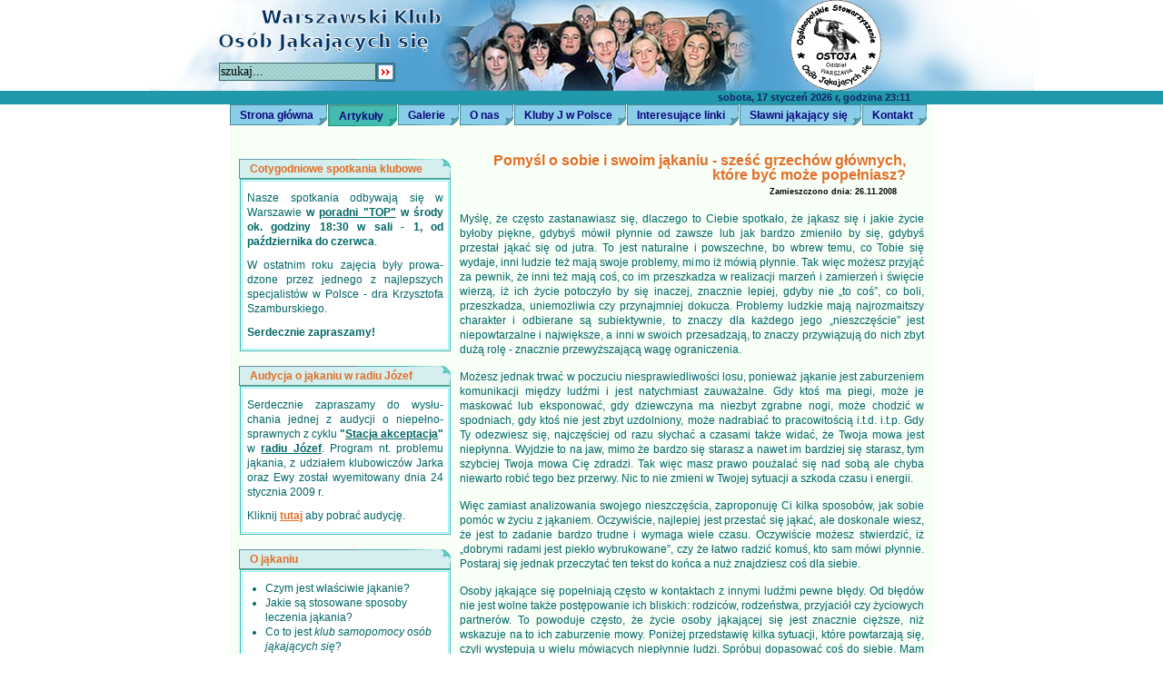

--- FILE ---
content_type: text/html; charset=iso-8859-2
request_url: http://www.jakanie.waw.pl/artykuly/szesc_grzechow_glownych
body_size: 13123
content:
                                                                                                                                                                                                                                                                                                                                                                                                                                                                                                                                                                                                                                                                                                                                                                                                                                                                                                                                                                                                                                                                                                                                                                                                                                                                                                                                                                                                                                                                                                                                                                                                                                                                                                                                                                                                                                                                                                                                                                                                                                                                                                                                                                                                                                                                                                                                                                                                                                                                                                                                                                                                                                                                                                                                                                                                                                                                                                                                                                                                                                                                                                                                                                                                                                                                                                                                                                                                                                                                                                                                                                                                                                                                                                                                                                                                                                                                                                                                                                                                                                                                                                                                                                                                                                                                

<!DOCTYPE HTML PUBLIC "-//W3C//DTD HTML 4.01 Transitional//EN">
<HTML>
<HEAD>
<TITLE>Warszawa - Klub Jąkających się &gt; Sześć grzechów głównych, które być może popełniasz?</TITLE>
<META HTTP-EQUIV="Content-Type" CONTENT="text/html; charset=iso-8859-2">
<META HTTP-EQUIV="Content-language" CONTENT="pl">
<META NAME="Description" CONTENT="jakanie.waw.pl to strona poświęcona Warszawskiemu Klubowi Osób Jąkających się oraz tematyce jąkania ogólnie. Można u nas znaleźć informacje o naszych spotkaniach oraz wiele ciekawych artykułów.">
<META name="Keywords" content="jąkanie, Warszawa, warszawski klub-j, Klub Osób Jąkających się, terapia, grupowa terapia jąkania, rehabilitacja">
<META name="MobileOptimized" content="480">
<META name="viewport" content="width=480, maximum-scale=1">
<link href="../_css/style.php" rel="stylesheet" type="text/css">
</HEAD>

<!-- Google tag (gtag.js) -->
<script async src="https://www.googletagmanager.com/gtag/js?id=G-79KR5VBEMW"></script>
<script>
  window.dataLayer = window.dataLayer || [];
  function gtag(){dataLayer.push(arguments);}
  gtag('js', new Date());

  gtag('config', 'G-79KR5VBEMW');
</script>

<BODY>
<!--<IMG src='../_img/_templates/wstazka.png' border=0 style='position:absolute;left:10px;top:10px;'>-->

<TABLE class=zero_marg style="BACKGROUND: url(../_img/_templates/head.jpg) #ffffff no-repeat center top" cellSpacing=0 width="100%" border=0 cellpadding="0">
  <TBODY>
  <TR title='Warszawski Klub Osób Jąkajacych się' style='cursor:pointer;'>
    <TD vAlign=bottom align=right width="50%" height=100>
	<H1 class='dummy'>Warszawa - Klub Osób Jąkających się</H1>
	<A href='/'><IMG src='../_img/piksel.gif' width=100% height=59 border=0></A>
      <FORM title='Szukaj...' onClick='this.word.focus();'
      style="PADDING: 5px 5px 10px 5px; MARGIN: 0px; position:relative;" 
      name="f_search" action="../search/">

      <TABLE style="MARGIN: 0px 200px 0px 0px" cellSpacing=0 cellPadding=0 
      border=0>
        <TBODY>
        <TR>
          <TD align=right>
            <INPUT class=ziel_input 
            onBlur='if (this.value=="") this.value="szukaj...";' 
            onFocus='if (this.value=="szukaj...") this.value="";' 
            value=szukaj... name=word>
          </TD>

          <TD align=left><INPUT class=ziel_submit type=image 
            src="../_img/_templates/szczalki.gif"
		onClick='
if (!document.f_search || !document.f_search.word ||
!document.f_search.word.value || document.f_search.word.value=="szukaj...")
	return false;
'></TD></TR></TBODY></TABLE><INPUT 
      type=hidden value=1 name=lang_id> <INPUT type=hidden value=1000 
      name=where> </FORM></TD>
    <TD vAlign=bottom align=left width="50%" height=100 onClick='document.location.href="/";'>
	<IMG src='../_img/_templates/ostoja_wawa100.png' border=0 style='margin-left:230px;'></DIV>
    <!--<B>Strona nieoficjalnego<BR><I>&nbsp;&nbsp;&nbsp;&nbsp;Warszawskiego Klubu<BR>&nbsp;Osób Jąkających się</I></B>--></TD></TR>
  <TR bgColor="#2299aa">
    <TD width="50%"></TD>
    <TD width="50%"><!--<IMG src='../_img/_templates/piksel.gif' height=10>-->
      <DIV style="MARGIN: 0px 0px 0px 150px">

<SPAN class='time'>

sobota, 17 styczeń 2026 r, godzina 23:11
</SPAN></DIV>
</TD></TR>
<!--koniec naglowka-->


<!--koniec naglowka-->

<TR><TD colspan=2 align=center>

<TABLE cellpadding=0 cellspacing=0 border=0 class='zero_marg'>

<TR>
<TD style='background:url("../_img/_templates/bok_left.gif") repeat-y right' width='50%'></TD>

<TD width=774 class='home_bkgnd'>


<!--Górne menu-->



<UL class='menu_up_box'>
<LI class='menu_up'>
<a href="../start">Strona główna</a></LI>
<LI class='menu_up_sel'>
<a href="../artykuly">Artykuły</a></LI>
<LI class='menu_up'>
<a href="../galerie">Galerie</a></LI>
<LI class='menu_up'>
<a href="../o_nas">O nas</a></LI>
<LI class='menu_up'>
<a href="../kluby-j">Kluby J w Polsce</a></LI>
<LI class='menu_up'>
<a href="../interesujace_linki">Interesujące linki</a></LI>
<LI class='menu_up'>
<a href="../slawni_jakajacy_sie">Sławni jąkający się</a></LI>
<LI class='menu_up'>
<a href="../kontakt">Kontakt</a></LI>
</UL>


<DIV class='content' style='clear:both;padding-top:20px;padding-top=10px;'>



<TABLE width=754 cellpadding=0 cellspacing=0 border=0>
<TR>

<!--Menu boczne i boxy-->

<TD vAlign=top rowspan=2 width=230>


<BR>


<DIV class='box_border'>
<DIV class='box_ng' align=left>Cotygodniowe spotkania klubowe</DIV>
<DIV class='box'>
<DIV class='box_content'><P align=justify>Nasze spotkania odbywają się w Warszawie <B>w <A href='http://www.poradnia-top.pl' target='_blank' title='Poradnia Psychologiczno - Pedagogiczna "TOP"'>poradni "TOP"</A> w środy ok. godziny 18:30 w sali - 1, od października do czerwca</B>.</P><P align=justify>W ostatnim roku zajęcia były prowa­dzone przez jednego z najlepszych specjalistów w Polsce - dra Krzysztofa Szamburskiego.</P><P><B>Serdecznie zapraszamy!</B></P></DIV>
</DIV></DIV>
<BR>


<DIV class='box_border'>
<DIV class='box_ng' align=left>Audycja o jąkaniu w radiu Józef</DIV>
<DIV class='box'>
<DIV class='box_content'><P align=justify>Serdecznie zapraszamy do wysłu­chania jednej z audycji o niepełno­sprawnych z cyklu <B>"<A href='http://www.sielskiefale.pl/?a_id=230&mid=34' target='_blank'>Stacja akceptacja</A>"</B> w <A href='http://www.sielskiefale.pl' target='_blank'><B>radiu Józef</B></A>. Program nt. problemu jąkania, z udziałem klubowiczów Jarka oraz Ewy został wyemitowany dnia 24 stycznia 2009 r.</P>
<P align=justify>Kliknij <A href='../audycja_o_jakaniu_w_radiu_Jozef' target='_blank' title='Radio Józef - "Stacja akceptacja", 24.01.2009' class='orange'><B>tutaj</B></A> aby pobrać audycję.</P></DIV>
</DIV></DIV>
<BR>


<DIV class='box_border'>
<DIV class='box_ng' align=left>O jąkaniu</DIV>
<DIV class='box'>
<DIV class='box_content'><P align='justify'>
<UL><LI>Czym jest właściwie jąkanie?</LI>
<LI>Jakie są stosowane sposoby leczenia jąkania?</LI>
<LI>Co to jest <I>klub samopomocy osób jąkających się</I>?</LI></UL>
Ogólnej odpowiedzi na te i inne pytania udziela krótko 
<A href='http://jakanie.waw.pl/artykuly/o_jakaniu' class='more'>ten artykuł</A>.</P><P></P></DIV>
</DIV></DIV>
<BR>
</TD>



<TD vAlign=top width=524 class='content'>

<!--<DIV class='home_title'>-->
<H1>
Pomyśl o sobie i swoim jąkaniu - sześć grzechów głównych, które być może popełniasz?
<SPAN class='date'><BR>Zamieszczono dnia: 26.11.2008</SPAN>
</H1>
<!--</DIV>-->

<!-- tresc start -->

<P align=justify>Myślę, że często zastanawiasz się, dlaczego to Ciebie spotkało, że jąkasz się i jakie życie byłoby piękne, gdybyś mówił płynnie od zawsze lub jak bardzo zmieniło by się, gdybyś przestał jąkać się od jutra. To jest naturalne i powszechne, bo wbrew temu, co Tobie się wydaje, inni ludzie też mają swoje problemy, mimo iż mówią płynnie. Tak więc możesz przyjąć za pewnik, że inni też mają coś, co im przeszkadza w realizacji marzeń i zamierzeń i święcie wierzą, iż ich życie potoczyło by się inaczej, znacznie lepiej, gdyby nie &#8222;to coś&#8221;, co boli, przeszkadza, uniemożliwia czy przynajmniej dokucza. Problemy ludzkie mają najrozmaitszy charakter i odbierane są subiektywnie, to znaczy dla każdego jego &#8222;nieszczęście&#8221; jest niepowtarzalne i największe, a inni w swoich przesadzają, to znaczy przywiązują do nich zbyt dużą rolę - znacznie przewyższającą wagę ograniczenia.</P>
<P align=justify></P>
<P align=justify>Możesz jednak trwać w poczuciu niesprawie&shy;dliwości losu, ponieważ jąkanie jest zaburzeniem komunikacji między ludźmi i jest natychmiast zauważalne. Gdy ktoś ma piegi, może je maskować lub eksponować, gdy dziewczyna ma niezbyt zgrabne nogi, może chodzić w spodniach, gdy ktoś nie jest zbyt uzdolniony, może nadrabiać to pracowitością i.t.d. i.t.p. Gdy Ty odezwiesz się, najczęściej od razu słychać a czasami także widać, że Twoja mowa jest niepłynna. Wyjdzie to na jaw, mimo że bardzo się starasz a nawet im bardziej się starasz, tym szybciej Twoja mowa Cię zdradzi. Tak więc masz prawo poużalać się nad sobą ale chyba niewarto robić tego bez przerwy. Nic to nie zmieni w Twojej sytuacji a szkoda czasu i energii.</P>
<P align=justify></P>
<P align=justify>Więc zamiast analizowania swojego nieszczęścia, zaproponuję Ci kilka sposobów, jak sobie pomóc w życiu z jąkaniem. Oczywiście, najlepiej jest przestać się jąkać, ale doskonale wiesz, że jest to zadanie bardzo trudne i wymaga wiele czasu. Oczywiście możesz stwierdzić, iż &#8222;dobrymi radami jest piekło wybrukowane&#8221;, czy że łatwo radzić komuś, kto sam mówi płynnie. Postaraj się jednak przeczytać ten tekst do końca a nuż znajdziesz coś dla siebie.</P>
<P align=justify></P>
<P align=justify>Osoby jąkające się popełniają często w kontaktach z innymi ludźmi pewne błędy. Od błędów nie jest wolne także postępowanie ich bliskich: rodziców, rodzeństwa, przyjaciół czy życiowych partnerów. To powoduje często, że życie osoby jąkającej się jest znacznie cięższe, niż wskazuje na to ich zaburzenie mowy. Poniżej przedstawię kilka sytuacji, które powtarzają się, czyli występują u wielu mówiących niepłynnie ludzi. Spróbuj dopasować coś do siebie. Mam nadzieję, że jeśli zrozumiesz, co dzieje się z Tobą i wokół ciebie, potrafisz przynajmniej trochę zmienić w swoim życiu na korzyść, a o to przecież chodzi. Poniżej podaję hasła, którymi opatrzyłem poszczególne sytuacje i nazwałem &#8222;grzechami&#8221;:</P>
<UL>
<P align=left></P>
<LI>&#8222;inni powinni mnie zrozumieć i mi pomóc&#8221; 
<LI>&#8222;wstydzę się, że się jąkam&#8221; 
<LI>&#8222;moje jąkanie jest odpowiedzialne za wszystko złe, co się zdarzyło i zdarzy w moim życiu&#8221; 
<LI>&#8222;boję się przestać jąkać, bo nie wiem jakie to będzie miało konsekwencje&#8221; 
<LI>&#8222;będę się jąkał wam na złość&#8221; 
<LI>&#8222;moim bliskim tak naprawdę wcale nie zależy na tym, abym przestał się jąkać a często nawet podtrzymują moje jąkanie&#8221; 
<P></P></LI></UL>
<P align=justify>Teraz postaram się wyjaśnić, co rozumiem pod poszczególnymi hasłami. Zdaję sobie sprawę, że możesz mieć problem, który nie zostanie tutaj omówiony, z drugiej jednak strony moja wiedza na temat ludzkich zachowań wskazuje, że ludzie często bronią się przed zrozumieniem swojego zachowania. Ty też możesz się bronić. Prawda może być zbyt bolesna, aby od razu ją przyjąć a będę pisał także o takich sprawach. Jeśli zirytujesz się podczas czytania i stwierdzisz, że są to &#8222;duby smalone&#8221; albo pod byle pretekstem będziesz przerywał czytanie, by za jakiś czas wróć do lektury, to objawy takie mogą wskazywać, że mechanizmy, które przedstawiam, dotyczą Ciebie i potrzebujesz tylko trochę czasu, aby oswoić się z myślą, iż one właśnie dotyczą Ciebie. Poza tym zawsze możesz przedyskutować sprawę z kimś bliskim.</P>
<P align=justify></P><B>
<P align=center>&#8222;Inni powinni mnie zrozumieć i mi pomóc&#8221;</B> </P>
<P align=justify></P>
<P align=justify>Często wydaje Ci się, że ponieważ jesteś dotknięty jąkaniem, spada z Ciebie obowiązek nawiązywania kontaktów z innymi ludźmi. Rozumujesz następująco:</P><I>
<P align=justify>Mam kłopoty z wysławianiem się a on czy ona nie, więc to oni powinni rozpocząć ze mną rozmowę czy zaproponować pomoc albo wspólne spędzenie czasu. Gdy ja zacznę to robić, to ich spłoszę, odejdą ode mnie a może nawet zaczną mnie unikać. Tak wskazuje moje dotychczasowe doświadczenie.</P></I>
<P align=justify></P>
<P align=justify>Trzeba przyznać, że w takim rozumowaniu jest trochę racji. Ci <I>inni </I>nie jąkają się i pozornie nawiązanie z Tobą kontaktu nie powinno stanowić dla nich problemu. Spróbuj jednak przez chwilę znaleźć się w sytuacji innej osoby. Ma ona szczere chęci zaprzyjaźnić się z Tobą a przynajmniej nawiązać kontakt. Próbuje więc a Ty odpowiadasz jak potrafisz, a im bardziej się starasz tym gorzej Ci wychodzi. Jeśli Twój rozmówca jest obyty w kontaktowaniu się z osobami jąkającymi się, dzielnie kontynuuje rozmowę udając, że nie słyszy Twoich niepłynności a nawet delikatnie zachęca Cię do zwolnienia tempa mówienia i daje do zrozumienia, iż bez problemu wysłucha Cię do końca.</P>
<P align=justify></P>
<P align=justify>W dużo gorszym położeniu jest osoba, która nie miała do czynienia z jąkającymi się ludźmi. Często po rozpoczęciu rozmowy wpada w panikę, bo nie wie jak się zachować. Różne osoby przyjmują wtedy rozmaite strategie postępowania: </P>
<UL>
<P align=left></P>
<LI>niektórzy próbują Ci pomagać i kończą Twoją wypowiedź, co często doprowadza Cię do szewskiej pasji, 
<LI>inni pokrywają swoje zakłopotanie uśmiechem, co odbierasz jako zniewagę, bo wydaje Ci się, że śmieją się z Ciebie, 
<LI>część osób zupełnie nie wie, jak się zachować i pod byle pretekstem kończy kontakt, co odbiera jako swoją porażkę, a Ty pozostajesz przygnębiony, bo jesteś przekonany, że zostałeś zlekceważony, oczywiście z powodu swojego jąkania, 
<LI>nieliczne osoby po prostu wyśmiewają się z Ciebie, ale im nie warto poświęcać uwagi. 
<P></P></LI></UL>
<P align=justify>Jak widzisz, możliwości reakcji na Twoje jąkanie mogą być różne. I dlatego to Ty powinieneś być osobą aktywnie ten kontakt podtrzymującą i modyfikującą. Pewnie myślisz, że to trudne i niesprawiedliwe ale chyba warto spróbować. Twój rozmówca musi zostać przez Ciebie przekonany, iż zależy Ci na spotkaniu z nim i że mówienie sprawia Ci pewne problemy ale możesz i chcesz je kontynuować. Wydaje się bardzo sensowne w odpowiednim momencie poinformować osobę czy grupę osób o swoim jąkaniu. Może to wyglądać następująco: <I>Jak słyszysz, trochę się jąkam, ale nie przejmuj się tym, miej jedynie trochę cierpliwości a przekonasz się, że jestem całkiem normalną osobą. Proszę, nie pomagaj mi mówić, wolę skończyć sam. </I>Oczywiście forma takiego komunikatu może być różna, zależna od osób, sytuacji i Twojego temperamentu. Może być poważna lub żartobliwa, zdawkowa lub rozbudowana. Ważne, aby druga strona zrozumiała, że masz do swojej niepłynności zdrowe podejście i nikt nie musi niczego udawać. Wtedy może się nawet okazać, że Twoje jąkanie może być pewnym atutem, bo inność zawsze wzbudza pewne zaciekawienie. Jasna sprawa, iż nie ma sensu przesadzać z takim informowaniem na zasadzie <I>ludzie, posłuchajcie jak ja się jąkam, </I>warto to robić wtedy, gdy kontakt z daną osobą lub osobami jest ważny, bądź będzie się powtarzał. Wtedy naprawdę warto spróbować.</P>
<P align=justify></P><B>
<P align=center>&#8222;Wstydzę się, że się jąkam&#8221;</B> </P>
<P align=justify></P>
<P align=justify>Takich przypadków miałem kilkanaście. Są osoby, które reagują w ten sposób: <I>moje jąkanie jest czymś fatalnym i absolutnie nie mogą dowiedzieć się o nim inni ludzie. Muszę się tak zachowywać, żeby inni nie usłyszeli, że jąkam się. </I>Zdajesz sobie sprawę, że jąkanie można ukryć w jeden sposób, nie odzywając się. I od razu stajesz na straconej pozycji. Nie rozmawiając nie zaspakajasz własnych potrzeb. Inni odbierają Cię w różny sposób, ale z gruntu niekorzystny. Niektórzy sądzą, że jesteś mrukiem i nie masz ochoty na rozmawianie. Inni są zdania, iż prawdopodobnie jesteś osobą niezrównoważoną emocjonalnie i lepiej z Tobą nie zaczynać. Jeszcze inni doskonale orientują się, że jąkasz się ale nie chcą sprawiać Ci przykrości i udają, że o tym nie wiedzą. W trzecim przypadku zachodzi sytuacja wprost paranoiczna, bo Ty udajesz, że nie jąkasz się, a inni udają, iż nie wiedzą, że się jąkasz.</P>
<P align=justify></P>
<P align=justify>Jak wynika z powyższego, ukrywanie jąkania jako czegoś wstydliwego nie ma sensu. Musisz dobrze zastanowić się, dlaczego wstydzisz się swojej niepłynności. Są bardzo różne możliwości. Może byłeś lub jesteś za jąkanie karany. Myśl o jąkaniu może wywoływać wyrzuty sumienia, szczególnie gdy rodzice nie akceptowali Twojego jąkania ale nie dawali o tym komunikatu wprost, wyczuwałeś jednak, że mówiąc niepłynnie ranisz ich lub irytujesz.</P>
<P align=justify></P>
<P align=justify>A może tak naprawdę chodzi nie tyle o jąkanie ale nie masz o sobie zbyt dobrego mniemania. Ogólnie czujesz się niepewnie w różnych kontaktach społecznych. Nie bardzo wiesz dlaczego, a ponieważ niepłynność jest czymś konkretnym, łatwo przelać na nie wszystkie żale. Możliwe jest jeszcze takie wytłumaczenie, iż jest w Tobie dużo lęku. Lęk trudno opanować, ponieważ jego przyczyna jest niedostępna. &#8222;Łatwiej&#8221; koncentrować uwagę na swojej niepłynności, baczyć na to, aby nie wyszło na jaw i wtedy nie pozostaje już czasu na jakieś nieokreślone niepokoje. W ten sposób jąkanie, jako coś konkretnego i zrozumiałego, chroni Cię od lęku, którego natury nie potrafisz zrozumieć. To wszystko jest dosyć skomplikowane, dlatego potrzebna jest interwencja dobrego psychoterapeuty, który potrafi pomóc Ci zrozumieć, co tak naprawdę dzieje się z Twoimi emocjami.</P>
<P align=justify></P><B>
<P align=center>&#8222;Moje jąkanie jest odpowiedzialne za wszystko złe, co się zdarzyło i zdarzy w moim życiu&#8221;</B> </P>
<P align=justify></P>
<P align=justify>Wiele osób koncentruje się (fiksuje się) na swoim jąkaniu. Ciągle o nim myśli, analizuje przyczyny i często wyobraża sobie, że gdyby nie jąkanie, ich życie ułożyłoby się zupełnie inaczej, byłoby znacznie lepsze i bogatsze w różnego rodzaju pozytywne przeżycia. Oczywiście, w jakimś sensie jest to prawda. Ale często można popaść w przesadę. Jeśli i Ty uważasz, że tak jest z Tobą, to znaczy, że jąkanie jest winne wszystkiemu złemu, co się Tobie przydarzyło lub nie przydarzyło - czytaj uważnie!</P>
<P align=justify></P>
<P align=justify>Zastanów się, czy nie jest tak, że szukasz często usprawiedliwienia za to, co się z Tobą dzieje, poza sobą? To znaczy zamiast powiedzieć sobie, nie zrobiłem czegoś lub nie potrafię pewnych rzeczy robić lub nie mam jakichś właściwości czy zdolności - oskarżasz wszystkich wokół a przede wszystkim twierdzisz - <I>to wszystko przez moje jąkanie.</I> Jeśli tak sobie pomyślałeś raz i drugi, szybko nauczyłeś się usprawiedliwiać jąkaniem wszystko, czego nie zrobiłeś ale, co jest jeszcze gorsze, nie podejmujesz trudu poradzenia sobie z różnymi sytuacjami z góry zakładając, że <I>nie warto nawet próbować, bo to mi się i tak nie uda, ponieważ się jąkam. </I>Być może zostałeś w ten sposób ubezwłasnowolniony przez swoje jąkanie. Twoja niepłynność stała się centralnym obiektem, wokół którego zaczęło kręcić się całe Twoje życie. Zwróć uwagę, że jeśli tak się stało, to coś, co traktujesz za swoją przypadłość powoli zaczęło być czymś bardzo Ci potrzebnym. Mówiąc inaczej uzależniasz się od jąkania. Nie chcesz tego, sprzeciwiasz się temu, ale z drugiej strony nie możesz już bez jąkania żyć. Tak bywa ze wszystkimi uzależnieniami. I tak zmora Twojego życia nagle, bądź częściej stopniowo, staje się <I>bożkiem. </I>Nabiera więc nadrealnego znaczenia. A do wszystkich zjawisk tajemniczych, metafizycznych podchodzi się z lękiem ale także pewnego rodzaju fascynacją. Zwróć uwagę, że jeśli u Ciebie zaistniało takie zjawisko, to przestałeś kontrolować swoje jąkania. Do <I>bożka</I> można się modlić, można go uwielbiać lub się bać, trudno natomiast zrzucić go z piedestału. Trudno mieć do niego obiektywny stosunek.</P>
<P align=justify></P>
<P align=justify>A żeby poradzić sobie z jąkaniem, należy chłodnym okiem ocenić, za co rzeczywiście jest ono odpowiedzialne a co jest wynikiem Twoich słabości, lęków, kompleksów czy rodzinnych uwarunkowań. Trzeba zrozumieć, do czego jąkanie jest Ci potrzebne i jak doszło do sytuacji, że nauczyłeś się jąkać. Może Ci się wydać paradoksalna kolejność dochodzenia do wyleczenia, od teraźniejszości do przeszłości ale moja praktyka dowodzi, że taka droga jest najbardziej efektywna. Jeśli zrozumiesz, jaką rolę odgrywa jąkanie w Twoim teraźniejszym życiu, otworzy się przed Tobą droga do udania się w fascynującą, choć często bolesną podróż do lat dziecięcych, gdy byłeś zmuszony przeżywanymi konfliktami, aby nauczyć się jąkać i w ten sposób sobie z nimi radzić.</P>
<P align=justify></P><B>
<P align=center>&#8222;Boję się przestać jąkać, bo nie wiem jakie to będzie miało konsekwencje&#8221;</B> </P>
<P align=justify></P>
<P align=justify>Jąkanie narobiło w Twoim życiu mnóstwo zamieszania. Wpłynęło na to, co sądzisz o sobie (poczucie własnej wartości) oraz jaki masz stosunek do zewnętrznego świata (obraz świata). Poza tym przyzwyczaiłeś się już do niego i życia z nim, mimo że tak nie cierpisz jąkać się. Ale czy tak łatwo pozbyć się jąkania? Do tej pory stanowiło część Ciebie. Teraz ma go zabraknąć. Budzi się niepokój, <I>co będzie się działo, gdy przestanę jąkać się?</I> Uczucie, którego doświadczasz, można nazwać lękiem przed nieznanym czy nowym. <I>Jak sobie poradzę, gdy przestanę się jąkać?</I> <I>Czy będzie naprawdę tak wspaniale, jak sobie wyobrażam?</P></I>
<P align=justify></P>
<P align=justify>Uczucia, którego doświadczasz, nie są specyficzne tylko dla Twojego problemu. Doświadczają go również inni ludzie, dla których nagła zmiana ich sytuacji życiowej, mimo że według wszelkich przewidywań i często długich oczekiwań, ma być czymś bardzo pozytywnym, budzi jednak niepokój. Można tutaj przywołać różne przykłady: uczeń kończący szkołę, żołnierz służby zasadniczej po zakończeniu służby, żona/mąż po uzyskaniu rozwodu, więzień po wyjściu na wolność, student po ukończeniu studiów. W pierwszym momencie następuje euforia, chwilę potem refleksja - co dalej? Ty doświadczasz tego samego - co dalej? <I>Jak to będzie, gdy przestanę się jąkać?</P></I>
<P align=justify></P>
<P align=justify>Ponieważ, o czym przekonałem się wielokrotnie, jesteś istotą bardzo wrażliwą a może nadwrażliwą czy nawet przewrażliwioną, często bywa tak, że ogarniający Cię stres przed nieznanym, w danym momencie przerasta Twoje możliwości adaptacyjne. Wtedy robisz to, co jest najprostsze i najbardziej oczywiste - wracasz do jąkania. Nie robisz oczywiście tego świadomie, przecież nikt o zdrowych zmysłach, nie wróciłby do jąkania, stanowiącego zakałę życia. Są jednak pewne mechanizmy psychologiczne, które umożliwiają Ci dokonanie takiego manewru. Co ciekawsze, często nawet nie domyślasz się, że one zadziałały. Są to mechanizmy obronne. Pozwalają one w bezpieczny sposób uniknąć bezpośredniego zagrożenia. Ale tego typu działanie powoduje powrót do punktu wyjścia - <I>jąkam się i jestem z tego powodu nieszczęśliwy</I>. W takich sytuacjach potrzebna jest refleksja, <I>dlaczego powróciłem do jąkania? </I>Przypuszczalnie znów przydałaby się pomoc kogoś, kto potrafi wyjaśnić naturę zagrożenia i pomoże w zrozumieniu tego, co się dzieje oraz jak przystosować się do nowej sytuacji - sytuacji, w której ż<I>yję i radzę sobie bez jąkania.</P>
<P align=justify></P></I><B>
<P align=center>&#8222;Będę się jąkał wam na złość&#8221;</B> </P>
<P align=justify></P>
<P align=justify>Jąkanie jest z jednej strony nieszczęściem ale jednocześnie bardzo potężną bronią w forsowaniu własnego zdania, &#8222;stawianiu na swoim&#8221; i w różnych konfliktach i rozgrywkach mających miejsce w każdej rodzinie. Rodzina jest, w pewnym sensie, polem różnych, często przeciwstawnych interesów. Jej członkowie tworzą różne koalicje czy obozy, które mają na celu lepsze zaspokojenie ich potrzeb. Ogólnie mówiąc, każdy członek rodziny dąży do tego, aby w rodzinie powodziło mu się jak najlepiej. Aby osiągnąć ten cel, musi często rywalizować z innymi członkami rodziny, którzy też chcą, aby rodzina jak najlepiej zaspokajała ich potrzeby, a ilość &#8222;dóbr&#8221; jest często ograniczona. Przy czym charakter tych dóbr może być bardzo zróżnicowany, zarówno materialny (pieniądze na lepsze ubranie czy rozrywki, samodzielny pokój czy lepszy &#8222;kąt&#8221; w pokoju dzielonym z rodzeństwem) jak również psychiczny (więcej uwagi ze strony rodziców, czy uprzywilejowana w stosunku do rodzeństwa pozycja). Jąkanie może być bardzo pomocnym narzędziem w egzekwowaniu tego rodzaju jak i innych przywilejów.</P>
<P align=justify></P>
<P align=justify>Członkowie rodziny prędzej czy później, samodzielnie czy po konsultacji ze specjalistą, zaczynają rozumieć, że Twoje jąkania jest narzędziem służącym do &#8222;rządzenia rodziną&#8221; i próbują temu się przeciwstawić. Wtedy możesz starać się ukarać ich za nie uleganie Twoim zachciankom i zaczynasz bardziej się jąkać. Jest to trochę na zasadzie &#8222;zrobię mamie na złość, niech mi uszy zmarzną&#8221; ale często przynosi pożądane efekty. Twoje jąkanie wywołuje u rodziców, dziadków czy rodzeństwa poczucie winy, jest krzykiem o pomoc czy komunikatem: <I>spójrzcie, jak mnie unieszczęśliwiacie</I> i w rezultacie może doprowadzać do spełniania Twoich potrzeb czy raczej roszczeń. Daje też, bardzo dla niektórych osób, satysfakcjonujące poczucie ogromnego wpływu na życie rodziny.</P>
<P align=justify></P>
<P align=justify>Trzeba zaznaczyć, że cały ten proces nie jest przez Ciebie do końca uświadamiany. Tutaj także działają mechanizmy obronne, które powodują, że nie w pełni jesteś świadomy tego, co się z Tobą dzieje. Odczuwasz w takiej chwili złość do poszczególnych osób, czy nawet całego świata lub (albo jednocześnie) jesteś rozżalony, nieszczęśliwy i pokrzywdzony. Nie wydaje Ci się, że Twoje postępowanie jest celowe. Dopiero po szczerej rozmowie z fachowcem, albo bliską osoba, możesz zrozumieć charakter swojego postępowania.</P>
<P align=justify></P><B>
<P align=center>&#8222;Moim bliskim tak naprawdę wcale nie zależy na tym, abym przestał się jąkać a często nawet podtrzymują moje jąkanie&#8221;</B> </P>
<P align=justify></P>
<P align=justify>Może się zdarzyć, że oporu przed wyleczeniem nie przejawiasz Ty, ale Twoja rodzina, pierwotna - rodzice lub rodzeństwo, bądź wtórna - mąż, żona czy dzieci. Była już mowa w opisie &#8222;piątego grzechu&#8221;, że rodzina funkcjonuje jako pewien system. Pod względem psychologicznego funkcjonowania rodzina tworzy powiązaną ze sobą całość, to znaczy, że zmiana zachowania jednego z jej członków odbija się na funkcjonowaniu pozostałych. Tak więc w rodzinie panuje pewna dynamika. Z drugiej strony, rodzina dąży do utrzymania stanu równowagi (status quo). Każdy z jej członków opracował sobie sposób funkcjonowania, dający jak najwięcej korzyści przy stosunkowo małych własnych kosztach psychologicznych. Gdy ktoś z rodziny zaczyna zachowywać się w specyficzny sposób, na przykład jąkać się, burzy to cały układ. Osoba jąkająca się (w tym przypadku &#8211; Ty) może, używając języka psychoterapeutów, zostać &#8222;oddelegowana&#8221; do terapii. Po pewnym czasie następuje stan równowagi, w którym odnajdują się członkowie rodziny. Na przykład Twoja matka ma możność &#8222;wyrwania się&#8221; z domu, aby zawozić Cię na terapię, ojciec może zająć się swoimi zainteresowaniami, rodzeństwo cieszyć się &#8222;swobodą&#8221;, bo matki nie ma w domu. Ale gdy przestajesz się jąkać, znów burzy to stabilność rodziny. Pozostali członkowie rodziny mogą być zainteresowani, abyś jąkał się dalej. Mogą to zrobić w różny sposób, poprzez niezaspokojenie Twoich potrzeb psychologicznych czy wprowadzanie stanu napięcia lub bagatelizowania uzyskanej poprawy, co działa demotywująco. Objawy wracają, stan równowagi w rodzinie zostaje utrzymany, wszyscy są w pewnym sensie zadowoleni. </P>
<P align=justify>Ten typ oporu ma odmianę dla Ciebie, czy Twoich dorosłych rówieśników, mających już sympatie czy własne rodziny. Otóż, zmniejszenie się symptomów jąkania może być odebrane przez partnera jako zagrożenie. Może tutaj zadziałać szereg mechanizmów:</P>
<UL>
<P align=left></P>
<LI>osoba jąkająca się po uzyskaniu płynności mówienia może stać się atrakcyjniejsza towarzysko i seksualnie, łatwiej nawiązuje kontakty, staje się bardziej kontaktowa. Może budzić to zazdrość Twojego partnera, ponieważ boi się utraty bliskiej osoby; 
<LI>osoba jąkająca się mówiąca płynniej staje się samodzielniejsza, mniej zależna od partnera, co może budzić jego niechęć i poczucie zagrożenia oraz frustrację potrzeby opiekowania się; 
<LI>Twój partner może także negatywnie przeżywać sytuację, gdy przestaje być w Waszym związku osobą dominującą. Może spowodować to niechęć ze względu na jego zagrożenie poczucia własnej wartości. 
<P></P></LI></UL>
<P align=justify>Twój partner może w takich sytuacjach spowodować, że znów zaczniesz się jąkać. Może dokonać tego w różny sposób, na przykład poprzez wprowadzanie napiętej atmosfery, szukanie i eskalację konfliktów, niezaspokajanie Twoich potrzeb (np.: miłości, seksualnych). Natomiast nawroty jąkania mogą być silnie wzmacniane na tej samej drodze (np.: dawania miłości, udanego seksu i.t.p.) I, jeśli nie jesteś tego świadomy, znów &#8222;popadasz w jąkanie".</P>
<P align=justify></P>
<P align=justify>Powyżej przedstawiłem &#8222;sześć grzechów&#8221;, które popełniasz Ty sam, bądź Twoi najbliżsi, w podejściu czy traktowaniu Twojego jąkania. Czy można się ich wystrzec? Pewnie nie wszystkich na raz i nie od razu. Ale warto próbować, nawet gdyby zmiany nie były duże i efekty nie od razu będą zauważalne. Myślę, że samo uświadomienie sobie pewnych mechanizmów może pomóc, bo pozwala określić czy raczej wykryć &#8222;przeciwnika&#8221; a znając go, łatwiej podjąć efektywny sposób, aby go pokonać. I musisz pamiętać, że Twoim głównym &#8222;przeciwnikiem&#8221; wcale nie jest jąkanie ale Twoje emocje, kompleksy, przyzwyczajenia czy wyuczone, nieefektywne sposoby rozwiązywania problemów. Czasami także w trwaniu w jąkaniu pomagają Ci Twoi bliscy. Ale bądź ostrożny w szafowaniu oskarżeniami, oni także posiadają swoje problemy.</P>
<P align=justify></P>
<P align=justify>A czemu &#8222;grzechów&#8221; było sześć? ...może żeby było ciekawiej a może więcej nie przyszło mi do głowy.</P>
<P align=right><EM>dr Krzysztof Szamburski</EM></P>
<P align=right><FONT color=#999999>Źródło: "Słowo wyboiste" -&nbsp;Numer Specjalny 1999 r.,<BR>Materiały z X Ogólnopolskiego Zjazdu Szkoleniowego Osób Jąkających się,<BR>Gdańsk 11-14.11.1999, Polski Związek Jąkających się</FONT></P><!-- tresc stop -->
</TD></TR>



<TR><TD valign=bottom>
<P align=right><BR><A href='javascript:history.back();'><IMG src='../_img/_templates/powrot.png' class='button' border=0></A></P>
</TD></TR>

</TABLE>
</DIV></TD>

<TD style='background:url("../_img/_templates/bok_right.gif") repeat-y left' width=50%></TD>

</TR>
</TABLE>


</TD></TR>


<TR><TD colspan=2><DIV class='foot_pasek'></DIV></TD><TR>
<TR><TD colspan=2><DIV class='foot_bkgnd'><DIV class='foot'><B>&copy; 2008 - 2012, Warszawski Klub "J"</B>, kontakt: <!--<B><A href='mailto:klubJ.warszawa@frogos.org.pl' target='_blank' title='klubj.warszawa@frogos.org.pl'>klubj.warszawa@frogos.org.pl</A></B> lub --><B><A href='mailto:kontakt@jakanie.waw.pl' target='_blank' title='kontakt@jakanie.waw.pl'>kontakt@jakanie.waw.pl</A></B><BR>
<BR>Wszystkich chętnych na nasze spotkania zapraszamy w każdą środę, na godzinę 18:30.
<BR>Spotkania odbywają się w sali nr 105 w <A href='http://www.poradnia-top.pl' target='_blank' title='www.poradnia-top.pl'><B>Poradni Psychologiczno-Pedagogicznej "TOP"</B></A> , ul. Raszyńska 8/10, 02-026 Warszawa.
<!--<BR>Kontakt telefoniczny: dr Krzysztof Szamburski, tel.: 22 822 06 11 lub 22 822 36 01 w. 101, tel. kom.: 664 498 341-->

<BR><BR><B>Statystyki strony z ostatniego roku:</B>&nbsp;&nbsp;&nbsp; odsłony - 119104&nbsp;&nbsp; odsł. niepowt. - 90772&nbsp;&nbsp; użytkownicy - 13940
<!--<DIV class='dummy'><a href="http://www.google-pagerank.pl" title="Google PageRank, backlinks, keywords - darmowe pozycjonowanie i SEO - Google-Pagerank.pl" target="_blank"><img src="http://www.google-pagerank.pl/pr.php?ref=jakanie.waw.pl&style=12"alt="Aktualny PageRank strony jakanie.waw.pl dostarcza: Google-Pagerank.pl - Pozycjonowanie + SEO" style="border:none"></a></DIV>-->
</DIV></DIV>
</TD></TR>

</TABLE>



<script type="text/javascript">
var gaJsHost = (("https:" == document.location.protocol) ? "https://ssl." : "http://www.");
document.write(unescape("%3Cscript src='" + gaJsHost + "google-analytics.com/ga.js' type='text/javascript'%3E%3C/script%3E"));
</script>
<script type="text/javascript">
try {
var pageTracker = _gat._getTracker("UA-9718331-1");
pageTracker._trackPageview();
} catch(err) {}</script>


</BODY>
</HTML>



--- FILE ---
content_type: text/css
request_url: http://www.jakanie.waw.pl/_css/style.php
body_size: 3787
content:

body {
	background:#ffffff;
	margin:0px;
	/*filter:url(#BWfilter);*/
	/*filter:gray;*/
}

.zero_marg,.zero_marg td,.zero_marg tr,.menu_up_box {
	margin:0px;
	padding:0px;
}

.tlo_skos {
	background:url('../_img/_templates/skos_nieb.gif') #9ccece repeat right;
}

.biale {
	font-family:Arial Narrow;
	color:#ffffff;
	font-size:13px;
	font-weight:bold;
	text-decoration:none !important;
}

input.biale {
	height:19px;
	width:18px;
	bbackground:url('../_img/_templates/szczalki.gif') white center center no-repeat;
	padding:0px;
	margin:0px;
	vertical-align:center;
}

.time {
	font-family:Arial;
	color:#112266;
	font-size:11px;
	line-height:15px;
	font-weight:bold;
}


.ziel_input {
	border:1px #396b6a solid;
	font-family:Arial Narrow;
	color:#000000;
	font-size:14px;
	padding:1px;
	margin:0px;
	bbackground-color:#eeeeee;
	background: url('../_img/_templates/skos_nieb.gif');
	/*background:url('../_img/_templates/tlo.png') repeat;*/
	wwidth:140px;
}

.button,.ziel_submit {
	border:1px #396b6a solid;
	/*width:19px;*/
	height:19px;
	padding:0px;
	margin:0px;
	background-color:#ffffff;
}


.foot {
	width:774px;
	height:100%;
	background-color:#d5efee;/*#d0e5e6;*/
	font-family:Arial;
	color:#1c6a4a;/*#4c9a8a;*/
	font-size:11px;
	padding:10px 0px 7px 0px;
	margin:10px auto;
	border:2px dotted #4c9a8a;
}

.foot_bkgnd {
	text-align:center;
	background-color:#ddfbfb;/*#c5dfde;*/
	height:100%;
	border:1px solid #ddfbfb;
}

.foot_pasek {
	height:14px;
	background: url('../_img/_templates/skos_nieb.gif') repeat #44bbaf;
	/*background-color:#44bbaf;*/
	border-top:1px solid #4c9a8a;/*#eaeaea;*/
	border-bottom:1px solid #4c9a8a;
}

.foot A {
	font-family:Arial;
	color:#1c6a4a;/*#4c9a8a;*/
	font-size:11px;
}

.album_image {
	border:1px solid #559955;
	/*max-height:500px;*/
}

.image_caption {
	background-color:#d5efee;
	width:0px;
	font-style:italic;
	text-align:center;
}

.box_ng {
	font-family:Arial;
	color:#e26c24;/*#e26c24;*/
	font-size:12px;
	font-weight:bold;
	padding:3px 0px 2px 11px;
	margin:0px 0px 0px 0px;
	margin-right=-11px;
	/*background:url("../_img/_templates/box_rog.gif") no-repeat right top;*/
	/*background-color:#44bbaf;*/
	background:url("../_img/_templates/rog_box_ziel.png") no-repeat right top #d5efee;/*#8acde8;#44bbaf;*/

	border-bottom:1px solid #4c9a8a;
	border-left:1px solid #4c9a8a;
}

.box_content {
	font-family:Arial;
	color:#006666;
	font-size:12px;
	margin:1px 1px 1px 1px;
	/*padding:3px 5px 5px 5px;*/
	padding: 0px 5px 0px 5px;
	background-color:#ffffff;
	border:1px solid #99eeff;
}

.menu_struct_box,.box_border {
	border-bottom:1px solid #f8fff8;
	border-right:1px solid #f8fff8;

	background-color:#f0f8f5;
	/*padding:1px 1px;*/
	margin-right:10px;
}

.box_border {
	border:none;
}


#menu_struct_box {
	border-bottom:1px solid #eaf5ea;
	border-right:1px solid #eaf5ea;

	width:230px;
	list-style-type:none;
	padding:0px;
	margin:0px;
}

.box,.box_popup {
	width:230px;
	list-style-type:none;
	padding:0px;
	margin:0px;
	margin-left:1px;
	border:1px solid #44bbaf;
}

.box_popup {
	width:497px;
}


.menu_struct,.m_1,.m_2,.m_1on,.m_2on {
	text-transform:uppercase;
	font-weight:bold;
}

.m_3,.m_4,.m_5,.m_3on,.m_4on,.m_5on {
	text-transform:none;
	font-weight:bold;
}


.menu_struct,.m_1,.m_2,.m_3,.m_4,.m_5,.m_1on,.m_2on,.m_3on,.m_4on,.m_5on {
	list-style-type:none;
	font-size:11px;
	display:block;
	text-decoration:none;
	padding:0px;
	margin:0px;
}



li.m_1,li.m_1on,li.m_2,li.m_3,li.m_4,li.m_5,li.m_2on,li.m_3on,li.m_4on,li.m_5on {
	border-top:1px solid #ffffff;
}

a.m_1 {
	padding:12px;
}

a.m_1on {
	background-color:#deeeee;
	padding:12px;
}

a.m_2,a.m_2on {
	padding:12px 0px 12px 28px;
	background:url("../_img/_templates/punkt_ciemny.gif") no-repeat 13px 16px;
}

a.m_3,a.m_3on {
	padding:12px 0px 12px 43px;
	background:url("../_img/_templates/punkt.gif") no-repeat 28px 15px;
}

a.m_4,a.m_4on {
	padding:12px 0px 12px 58px;
	background:url("../_img/_templates/punkt_ciemny.gif") no-repeat 43px 16px;
}

a.m_5,a.m_5on {
	padding:12px 0px 12px 73px;
	background:url("../_img/_templates/punkt.gif") no-repeat 58px 15px;
}

a.m_1on,a.m_2on,a.m_3on,a.m_4on,a.m_5on {
	color:#e26c24 !important;
}


/*styles for IE*/
a.m_1,a.m_2,a.m_3,a.m_4,a.m_5,a.m_1on,a.m_2on,a.m_3on,a.m_4on,a.m_5on {
	width=100%;
}
/**************/



.menu_up_box {
	/*padding-bottom:25px;*/
	color:#0d037d !important;
}

.menu_up_sel,.menu_up {
	font-family:Arial;
	color:#0d037d !important;
	font-size:11px;	
	font-weight:bold;
	list-style-type:none;
	display:block;
	margin:0px 1px 0px 0px;
	padding:0px;
	float:left;
	background:url('../_img/_templates/rog_menu_ziel.png') no-repeat right bottom #44bbaf;

	border-top:2px solid #4c9a8a;
	border-left:2px solid #4c9a8a;

/*#ffd72a;*/
}

/*styles for IE*/
.menu_up_sel,.menu_up {
	width=0%;
	height=0%;
}


.menu_up {
	background:url('../_img/_templates/rog_menu_nieb.png') no-repeat right bottom #8acde8;
	border-top:1px solid #4c8a9a;
	border-left:1px solid #4c8a9a;
}

.menu_up a,.menu_up_sel a {
	display:block;
	padding:3px 15px 3px 10px;
	width:100%;
	height:100%;
	text-decoration:none;
	color:#0d037d !important;
}

.content,.content_home {
	padding:3px 10px 10px 10px;
	/*background-color:#f7fff7;*/
}

.content OL,.content UL,.content BLOCKQUOTE {
	margin-left:30px;

/****** for IE *********/
	margin-left=35px;
/***********************/

	padding-left:0px;
}

.box_content UL,OL {
	padding:0px;
	margin:0px 0px 10px 20px;
	margin-left:20px;
}

body,p,.content,.content_home,.news_home,td,th,a {
	font-family: Arial, Helvetica, sans-serif;
	font-size: 12px;
	/*color: #00488A;*/
	color:#006666;
	line-height:16px;
}

.content_home,.content_home p,.content_home td,.content_home a {
	color:#777777;
}

p {
	margin:14px 0px;
}


.box_content p {
	margin:10px 0px;
	padding:0px 0px
}

/*.content table p,.content_home p,
{
	margin:14px 0px;
}*/

/*.content table table td > p
{
	margin:auto;
}*/

/*.box_content P {
	margin:auto !important;
}

.box_content P:first-child {
	margin-top:0px;
}

.box_content P:last-child {
	margin-bottom:0px;
}*/

.home_bkgnd {
	background-color:#f7fff7;
}

.news_home {
	background-color:#f5fff2;/*#f0f5f8;
	border-bottom:1px solid #eaeaea;
	border-right:1px solid #eaeaea;*/
	border:1px solid #e5eee2;
	padding:8px 10px 10px 10px;
	min-height:530px;
	height:100%;
	overflow:visible;
	height=550px;
}

.news_home UL LI {
	text-align:justify;
	margin-left:-10px;
	padding-left:0px;
}

.news_home OL LI {
	text-align:justify;
	margin-left:10px;
	padding-left:0px;
}

.news_home,.news_home p,.news_home td,.news_home a {
	color:#006666;
}

.news_home_border {
	/*border-bottom:1px solid #f8f8f8;
	border-right:1px solid #f8f8f8;*/
	border:2px dotted #e5eee2;
	margin:10px;
	/*min-height:490px;*/
}

.orange {
	color:#e36E28;
}

.green {
	color:#006666;
}

.more {
	color:#e36E28;
	font-weight:bold;
}

.news_home_title {
	color:#e36E28;
	text-align:right;
	padding:0px 20px 0px 20px;
	margin-bottom:10px;
	font-family:Arial, Helvetica, sans-serif;
	font-size:16px;
	font-weight:bold;
	/*border-bottom:1px solid #e36E28;
	border-right:1px solid #e36E28;*/
}

.news_title {
	text-align:left;
	font-size:14px;
	font-weight:bold;
	font-family:Arial, Helvetica, sans-serif;
}

.news_home_more {
	color:#e36E28 !important;
	font-weight:bold;
	font-size:11px;
}

.home_more {
	color:#9ccccc !important;
	font-weight:bold;
	font-size:11px;
}


.home_title,H1 {
	/*color:#9ccccc;*/
	color:#e36E28;
	text-align:right;
	margin:10px 20px 0px 0px;
	font-family:Arial, Helvetica, sans-serif;
	font-size:16px;
	font-weight:bold;
}

.date
{
	font-family:Arial, Helvetica, sans-serif;
	font-size:9px;
	color:black;
	margin:5px 10px 0px 0px;
}

TABLE.news_list,.table {
	background-color:#4c9a8a;
	width:100%;
}

.news_list TH,.table TH {
	bborder:1px solid #1c6a4a;
	background-color:#d5efee;
	padding:5px;
	margin:0px;
	color:#e26c24;
	/*border-bottom:1px solid #4c9a8a;
	border-left:1px solid #4c9a8a;*/
}

.news_list COL,.table COL,.table TD {
	background-color:white;
}

.news_list COL:first-child {
	background-color:#f7fff7;
}

/*.news_list TR:nth-child (even) {
	background-color:#f7fff7;
}*/

.news_list TD,.table TD {
	padding:5px;
	margin:0px;
}

.table TD UL, .table TD OL, .table TD LI {
	padding:0px;
	margin:0px;
	margin-left:15px;
}


.path,.path a {
	font-family:Arial, Helvetica, sans-serif;
	font-size:10px;
	color:#999999;
	text-decoration:none;
}

/*.path {
	position:absolute;
}*/

.menu_najcz_box,.menu_najnowsze_box {
	font-family:Arial, Helvetica, sans-serif;
	font-size:14px !important;
	font-weight:bold;
	color:#3a3a3a !important;
	/*list-style-type:none;*/
	margin:10px 0px 20px 0px;
	padding:0px;
	/*margin-left:-10px;*/
}

.menu_najnowsze_box {
	/*font-weight:normal;*/
	list-style-type:none;
	text-indent:-15px;
}

.menu_najcz,.menu_najnowsze {
	margin:5px 0px 5px 20px;
	padding:0px;
	color:#3a3a3a !important;
	line-height:10px;
	/*list-style-type:none;*/
}

.menu_najcz A,.menu_najnowsze A {
	text-decoration:inherit;
}

.menu_najnowsze .green {
	font-weight:bold;
	font-size:14px;
	text-decoration:none !important;
}

a:hover {
	text-decoration: underline;
}

.ng {
	font-family: Arial, Comic Sans MS, sans-serif;
	font-size: 18px;
	line-height: 26px;
	color: #00488A;
	text-decoration:none;
}

.boksng {
	font-family: tahoma, verdana, arial,sans-serif;
	font-size: 12px;
	color: #00488A;
	font-weight: bold;
	text-decoration:none;
}

.ngoff {
	font-family: tahoma, verdana, arial,sans-serif;
	font-size: 13px;
	color: #A8C2D9;
	font-weight: bold;
	text-decoration:none;
}

.menu_slownik,.menu_slownik:hover, .menu_slownik_on,.menu_slownik_on:hover  {
	font-family: arial, helvetica;
	font-size: 11px;
	color: #00488A;
	text-decoration: none;
	text-transform: uppercase;
	padding-left:3px;
	padding-right:3px;
}

.menu_slownik:hover,.menu_slownik_on,.menu_slownik_on:hover {
	background-color:#CAEECA;
}
.menu_dol,.menu_dol:hover {
	font-family: arial, helvetica;
	font-size: 11px;
	color: #00488A;
	text-decoration: none;
	text-transform: lowercase;
}

.menu_dol:hover {
	text-decoration: underline;
}

.menu_dol_on,.menu_dol_on:hover {
	font-family: tahoma, arial, helvetica;
	font-size: 11px;
	color: #00488A;
	text-decoration: none;
	text-transform: lowercase;
}


.menu_dol2,.menu_dol2:hover {
	font-family: arial, helvetica;
	font-size: 11px;
	color: #00488A;
	text-decoration: none;
}

.menu_dol2:hover {
	text-decoration: underline;
}



input.okno {
	font-size: 11px;
	color: #00488A;
	border-style: solid;
	border-width: 1px;
	border-color: #7f9db9;
	background: #FFFFFF;
}

.bi{
	color:#ffffff;
}

.search{
	color:#00488A;
	font-size:10px;
	font-family:tahoma, arial, sans-serif;
	font-weight:normal;
}

.zakladka{
		background: url(../_img/_templates/zakladka.jpg);
		background-repeat: no-repeat;
		width:222px;
}

.zakladka_akademia{
		background: url(../_img/_templates/zakladka_akademia.jpg);
		background-repeat: no-repeat;
		width:222px;
}


.menu1 , .menu1on , .menu2 , .menu2on, .menu1_a, .menu1_aon {
list-style-type :none;
padding:10px;
padding-left:24px;
}

.menu1, .menu1_a{
	display: block;
	border-bottom: 1px solid #809EBA;
	font-family: Verdana, Arial, Helvetica, sans-serif;
	font-size: 11px;
	color: #00488A;
	font-weight:bold;
	text-decoration:none;
}

.menu1_a:hover{
	display: block;
	background: #5285C0 url(../_img/_templates/menu_over_a.jpg) repeat-y;
	border-bottom: 1px solid #809EBA;
	font-family: Verdana, Arial, Helvetica, sans-serif;
	font-size: 11px;
	color: #ffffff;
	font-weight:bold;
	text-decoration:none;
}


.menu1:hover,  .menu1on:hover  {
	display: block;
	background: #5285C0 url(../_img/_templates/menu_tlo.jpg) repeat-y;
	border-bottom: 1px solid #809EBA;
	font-family: Verdana, Arial, Helvetica, sans-serif;
	font-size: 11px;
	color: #ffffff;
	font-weight:bold;
	text-decoration:none;
}

.menu1_aon:hover{
	display: block;
	background: #5285C0 url(../_img/_templates/menu_over_a.jpg) repeat-y;
	border-bottom: 1px solid #809EBA;
	font-family: Verdana, Arial, Helvetica, sans-serif;
	font-size: 11px;
	color: #ffffff;
	font-weight:bold;
	text-decoration:none;
}

.menu1on,.menu1_aon {
	display: block;
	background-image:url(../_img/_templates/menu_on.gif);
	background-position:center left;
	background-repeat: no-repeat;
	border-bottom: 1px solid #809EBA;
	font-family: Verdana, Arial, Helvetica, sans-serif;
	font-size: 11px;
	color: #00488A;
	font-weight:bold;
	text-decoration:none;
}

.lista {
	font-family: tahoma, arial, helvetica;
	font-size: 11px;
	color: #00488A;
	text-decoration: none;
	font-weight:bold;
}

.lista2 {
	font-family: tahoma, arial, helvetica;
	font-size: 11px;
	color: #00488A;
	text-decoration: none;
}


.formatka{
width:100%;
}

.formatka td, .kreska{
border-top: 1px #809EBA solid;
padding:5px;

}

.formatka td td, .brak{
border:0;
}

.select{
border: 1 solid #809EBA;
}


.colorbox{
color: #7f9db9
}

.czywiesz{
font-family:tahoma, arial, sans-serif;
font-size:17px;
font-weight:bold;
color:#ffffff;
}

.sondang{
font-family:arial, sans-serif;
font-size:14px;
font-weight:bold;
color:#00488A;
}



.zwykla{
	padding:1px;
	}

.zwykla td{
	padding:1px;
	}

.oknow {
	font-size: 14px;
	font-faily:arial,sans-serif;
	font-weight:bold;
	color: #00488A;
	border-style: solid;
	border-width: 1px;
	border-color: #7f9db9;
	background: #FFFFFF;
	padding:3px;
	width:120px;
	text-align:center;
}

.oknow1, .oknow2 {
	font-size: 14px;
	font-faily:arial,sans-serif;
	font-weight:bold;
	color: #00488A;
	border-style: solid;
	border-width: 1px;
	border-color: #7f9db9;
	background: #FFFFFF;
	padding:3px;
	text-align:right;
	width:80;
}

.oknow2 {
	width:80;
}

select{
	color: #00488A;
	font-weight: bold;
	font-family: Arial, Helvetica, sans-serif;
	font-size: 12px;
	}
	


table.oferta{
border-collapse: collapse;
width:100%;
}

table.ofertad{
border-collapse: collapse;
width:100%;
}




 td.ehipoz {
	padding: 5px 5px 5px 5px;
	font-family: Tahoma, Verdana, Arial CE, Arial, sans-serif;	
	border-top: 1px #809EBA solid;
	text-align:center;
}
 td.ehipoz2 {
	padding: 5px 5px 5px 5px;
	font-family: Tahoma, Verdana, Arial CE, Arial, sans-serif;	
	border-top: 1px #809EBA solid;
	border-left: 1px #809EBA solid;
	text-align:center;
 }


 td.ehipod {
	padding: 5px 5px 5px 5px;
	font-family: Tahoma, Verdana, Arial CE, Arial, sans-serif;	
	border-top: 1px #809EBA solid;
	width:20px;
	text-align:center;
}
 td.ehipod2 {
	padding: 5px 5px 5px 5px;
	font-family: Tahoma, Verdana, Arial CE, Arial, sans-serif;	
	border-top: 1px #809EBA solid;
	border-left: 1px #809EBA solid;
 }

 td.ehipo {
	padding: 10px 10px 10px 10px;
	font-family: Tahoma, Verdana, Arial CE, Arial, sans-serif;	
	border-bottom: 1px #809EBA solid;
	width:50%;
}
 td.ehipo2 {
	padding: 10px 10px 10px 10px;
	font-family: Tahoma, Verdana, Arial CE, Arial, sans-serif;	
	border-bottom: 1px #809EBA solid;
	border-left: 1px #809EBA solid;
	width:50%;
 }

 td.ehipo3 {
	padding: 0px 0px 0px 0px;
	font-family: Tahoma, Verdana, Arial CE, Arial, sans-serif;	
	border-bottom: 1px #809EBA solid;
	width:50%;
}
 td.ehipo4 {
	padding: 0px 0px 0px 0px;
	font-family: Tahoma, Verdana, Arial CE, Arial, sans-serif;	
	border-bottom: 1px #809EBA solid;
	border-left: 1px #809EBA solid;
	width:50%;
 }

 td.ehipo5 {
	padding: 10px 10px 10px 10px;
	font-family: Tahoma, Verdana, Arial CE, Arial, sans-serif;	
	border-bottom: 1px #809EBA solid;
	width:100%;
 }

 td.ehipo6 {
	padding: 0px 0px 0px 0px;
	font-family: Tahoma, Verdana, Arial CE, Arial, sans-serif;	
	border-bottom: 1px #809EBA solid;
	width:100%;
}

 td.ehipo7 {
	padding: 10px 0px 10px 0px;
	font-family: Tahoma, Verdana, Arial CE, Arial, sans-serif;	
	border-bottom: 1px #809EBA solid;
 }

 td.ehipo8 {
	padding: 10px 10px 10px 10px;
	font-family: Tahoma, Verdana, Arial CE, Arial, sans-serif;	
	border-bottom: 1px #809EBA solid;
 }
 td.ehipo9 {
	padding: 10px 10px 10px 10px;
	font-family: Tahoma, Verdana, Arial CE, Arial, sans-serif;	
	border-bottom: 1px #809EBA solid;
	border-left: 1px #809EBA solid;
 }
 
 
 td.ehipo11 {
	padding: 10px 10px 10px 10px;
	font-family: Tahoma, Verdana, Arial CE, Arial, sans-serif;	
	border-bottom: 1px #809EBA solid;
	border-top: 1px #809EBA solid;
	border-left: 1px #809EBA solid;
 }
 td.ehipo12 {
	padding: 10px 10px 10px 10px;
	font-family: Tahoma, Verdana, Arial CE, Arial, sans-serif;	
	border-bottom: 1px #809EBA solid;
	border-top: 1px #809EBA solid;
 }
 td.ehipo13 {
	padding: 10px 10px 10px 10px;
	font-family: Tahoma, Verdana, Arial CE, Arial, sans-serif;	
	border-bottom: 1px #809EBA solid;
 }
 td.ehipo14 {
	padding: 10px 10px 10px 10px;
	font-family: Tahoma, Verdana, Arial CE, Arial, sans-serif;	
	border-bottom: 1px #809EBA solid;
	border-left: 1px #809EBA solid;
 } 
 td.ehipop10b {
	padding: 10px 10px 10px 10px;
	font-family: Tahoma, Verdana, Arial CE, Arial, sans-serif;	
	border-bottom: 1px #809EBA solid;
}

 td.ehipop10bl {
	padding: 10px 10px 10px 10px;
	font-family: Tahoma, Verdana, Arial CE, Arial, sans-serif;	
	border-bottom: 1px #809EBA solid;
	border-left: 1px #809EBA solid;
}

 td.ehipop0b {
	padding: 0px 0px 0px 0px;
	font-family: Tahoma, Verdana, Arial CE, Arial, sans-serif;	
	border-bottom: 1px #809EBA solid;
}

 td.ehipop0bl {
	padding: 0px 0px 0px 0px;
	font-family: Tahoma, Verdana, Arial CE, Arial, sans-serif;	
	border-bottom: 1px #809EBA solid;
	border-left: 1px #809EBA solid;
}


 td.ehipotop {
	padding: 10px 10px 10px 10px;
	font-family: Tahoma, Verdana, Arial CE, Arial, sans-serif;	
	border-top: 1px #809EBA solid;

}


 td.ehipobottom {
	padding: 10px 10px 10px 10px;
	font-family: Tahoma, Verdana, Arial CE, Arial, sans-serif;	
	border-bottom: 1px #809EBA solid;

}

 td.ehipobez {
	padding: 10px 10px 10px 10px;
	font-family: Tahoma, Verdana, Arial CE, Arial, sans-serif;	

}


 td.ehipozl {
	padding: 0px 0px 0px 0px;
	font-family: Tahoma, Verdana, Arial CE, Arial, sans-serif;	
	border-bottom: 1px #809EBA solid;
	border-left: 2px #3CAE3D solid;
}

 td.ehipozl10 {
	padding: 10px 10px 10px 10px;
	font-family: Tahoma, Verdana, Arial CE, Arial, sans-serif;	
	border-bottom: 1px #809EBA solid;
	border-left: 2px #3CAE3D solid;
}

 td.ehipozl10x {
	padding: 10px 10px 10px 10px;
	font-family: Tahoma, Verdana, Arial CE, Arial, sans-serif;
	border-left: 2px #3CAE3D solid;
}

 td.ehipozlr10 {
	padding: 10px 10px 10px 10px;
	font-family: Tahoma, Verdana, Arial CE, Arial, sans-serif;	
	border-bottom: 1px #809EBA solid;
	border-left: 1px #809EBA solid;
	border-right: 2px #3CAE3D solid;
	font-size:10px;
}

 td.ehipozlr10x {
	padding: 10px 10px 10px 10px;
	font-family: Tahoma, Verdana, Arial CE, Arial, sans-serif;	
	border-bottom: 1px #809EBA solid;
	border-left:  2px #3CAE3D solid;
	border-right: 2px #3CAE3D solid;
	font-size:10px;
}

 td.ehipozlr {
	padding: 0px 0px 0px 0px;
	font-family: Tahoma, Verdana, Arial CE, Arial, sans-serif;	
	border-bottom: 1px #809EBA solid;
	border-left: 1px #809EBA solid;
	border-right: 2px #3CAE3D solid;
	font-size:10px;
 }

 td.ehipozlrpm {
	padding: 10px 10px 10px 0px;
	font-family: Tahoma, Verdana, Arial CE, Arial, sans-serif;	
	border-bottom: 1px #809EBA solid;
	border-left: 2px #3CAE3D solid;
	border-right: 2px #3CAE3D solid;
	font-size:10px;
 }

 td.ehipozlr102 {
	padding: 10px 10px 10px 10px;
	font-family: Tahoma, Verdana, Arial CE, Arial, sans-serif;	
	border-bottom: 1px #809EBA solid;
	border-left: 2px #3CAE3D solid;
	border-right: 2px #3CAE3D solid;
	font-size:10px;
 }

 td.ehipozlr0 {
	padding: 0px 0px 0px 0px;
	font-family: Tahoma, Verdana, Arial CE, Arial, sans-serif;	
	border-bottom: 1px #809EBA solid;
	border-left: 2px #3CAE3D solid;
	border-right: 2px #3CAE3D solid;
	font-size:10px;
 }

 td.ehipozlpm {
	padding: 10px 10px 10px 0px;
	font-family: Tahoma, Verdana, Arial CE, Arial, sans-serif;	
	border-bottom: 1px #809EBA solid;
	border-left: 2px #3CAE3D solid;
	font-size:10px;
}

 td.ehipozlp {
	padding: 0px 0px 0px 0px;
	font-family: Tahoma, Verdana, Arial CE, Arial, sans-serif;	
	border-bottom: 1px #809EBA solid;
	border-left: 2px #3CAE3D solid;
	border-right: 2px #3CAE3D solid;
}

 td.ehipozlt {
	padding: 0px 0px 0px 0px;
	font-family: Tahoma, Verdana, Arial CE, Arial, sans-serif;	
	border-bottom: 1px #809EBA solid;
	border-left: 2px #3CAE3D solid;
	border-top: 2px #3CAE3D solid; 	
}


 td.ehipozlt2 {
	padding: 0px 0px 0px 0px;
	font-family: Tahoma, Verdana, Arial CE, Arial, sans-serif;	
	border-bottom: 1px #809EBA solid;
	border-left: 1px #809EBA solid;
	border-top: 2px #3CAE3D solid; 	
}

 td.ehipozlpt {
	padding: 0px 0px 0px 0px;
	font-family: Tahoma, Verdana, Arial CE, Arial, sans-serif;	
	border-bottom: 1px #809EBA solid;
	border-left: 2px #3CAE3D solid;
	border-right: 2px #3CAE3D solid;
	border-top: 2px #3CAE3D solid; 	
}

 td.ehipozlpt2 {
	padding: 0px 0px 0px 0px;
	font-family: Tahoma, Verdana, Arial CE, Arial, sans-serif;	
	border-bottom: 1px #809EBA solid;
	border-left: 1px #809EBA solid;
	border-right: 2px #3CAE3D solid;
	border-top: 2px #3CAE3D solid; 	
}

 td.ehipokom {
	padding: 10px 10px 10px 10px;
	font-family: Tahoma, Verdana, Arial CE, Arial, sans-serif;	
	border-bottom: 1px #809EBA solid;
	border-left: 1px #809EBA solid;
	font-size:10px;
}

 td.ehipokompm {
	padding: 10px 10px 10px 0px;
	font-family: Tahoma, Verdana, Arial CE, Arial, sans-serif;	
	border-bottom: 1px #809EBA solid;
	border-left: 1px #809EBA solid;
	font-size:10px;
}

.plusyminusy{
	list-style-image: url("../_img/_templates/strzalka_pm.gif");
}	

.menug_tlo{
	background-image:url(../_img/_templates/m_tlo.jpg);
	background-repeat: repeat-x;
}	


a.menug, a.menug_on{
	display: block;
	font-family: tahoma, verdana, arial,sans-serif;
	font-size: 12px;
	color: #00488A;
	font-weight: bold;
	text-decoration:none;
	padding:15px 16px 25px 16px; 
	background-image:url(../_img/_templates/m_tlo.jpg);
	background-repeat: repeat-x;
}

a.menug_on{
	display: block;
	background-image:url(../_img/_templates/m_on_tlo.jpg);
	background-repeat: repeat-x;
	padding:15px 0px 25px 0px; 
}

a.menug_on:hover{
	text-decoration:none;
}

a.menug:hover{
	display: block;
	background-image:url(../_img/_templates/m_tlo_on.jpg);
	background-repeat: repeat-x;
	font-family: tahoma, verdana, arial,sans-serif;
	font-size: 12px;
	color: #ffffff;
	font-weight: bold;
	text-decoration:none;
	padding:15px 16px 25px 16px; 
}

b.zielony{
	color: #34B234;
	}
	
.stopka{
font-size:9px;
font-family:arial,sans-serif;
padding:10px;
text-align:left;
}


.dummy{
display:none;
}


/*reklamy*/
/*#ad.topl.psbrl {
	z-index:-100 !important;
	display:none !important;
	left:-500px !important;
}*/
